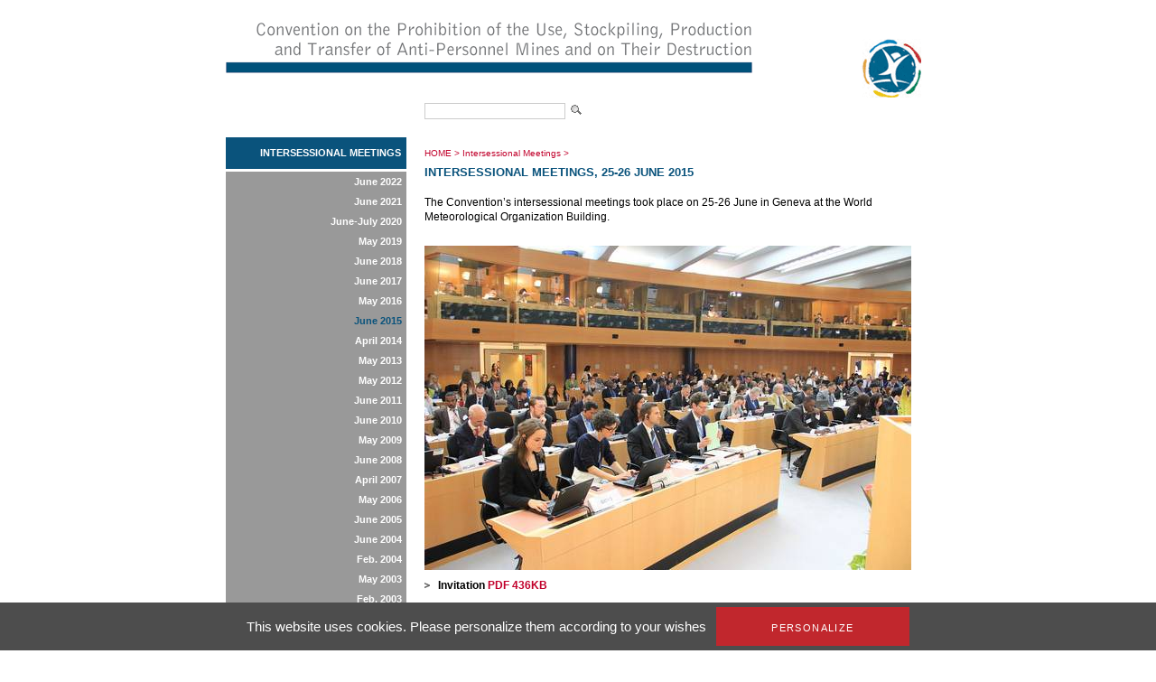

--- FILE ---
content_type: text/html; charset=utf-8
request_url: https://old.apminebanconvention.org/intersessional-meetings/june-2015/?L=%24%7B965424091%2B987789173%7D%2Ffileadmin%2FAPMBC%2FIWP%2FSC_jan02%2FDetailed_Report_MCJan_02.pdf
body_size: 4058
content:
<!DOCTYPE html
    PUBLIC "-//W3C//DTD XHTML 1.0 Transitional//EN"
    "http://www.w3.org/TR/xhtml1/DTD/xhtml1-transitional.dtd">
<?xml version="1.0" encoding="utf-8"?>
<html xml:lang="en" lang="en" xmlns="http://www.w3.org/1999/xhtml">
<head>

<meta http-equiv="Content-Type" content="text/html; charset=utf-8" />
<!-- 
	This website is powered by TYPO3 - inspiring people to share!
	TYPO3 is a free open source Content Management Framework initially created by Kasper Skaarhoj and licensed under GNU/GPL.
	TYPO3 is copyright 1998-2017 of Kasper Skaarhoj. Extensions are copyright of their respective owners.
	Information and contribution at http://typo3.org/
-->


<link rel="shortcut icon" href="/fileadmin/templates/gichd-v2/general/images/favicon.ico" type="image/x-icon; charset=binary" />
<link rel="icon" href="/fileadmin/templates/gichd-v2/general/images/favicon.ico" type="image/x-icon; charset=binary" />

<meta name="generator" content="TYPO3 CMS" />
<meta name="robots" content="INDEX, FOLLOW" />


<link rel="stylesheet" type="text/css" href="/typo3temp/stylesheet_32bdbd8a3a.css?1636637452" media="all" />
<link rel="stylesheet" type="text/css" href="/fileadmin/javascript/plugins/tabs/jquery.tabs.css?1399450558" media="all" />
<link rel="stylesheet" type="text/css" href="/fileadmin/javascript/plugins/lightbox/css/jquery.lightbox.css?1399450558" media="all" />
<link rel="stylesheet" type="text/css" href="/fileadmin/javascript/plugins/tooltip/jquery.tooltip.css?1399450558" media="all" />
<link rel="stylesheet" type="text/css" href="/fileadmin/templates/apmbc/css/apmbc.css?1558678013" media="all" />
<link rel="stylesheet" type="text/css" href="/fileadmin/templates/apmbc/css/tarteaucitron.css?1530517743" media="all" />


<script src="/fileadmin/javascript/jquery1.10.2.min.js?1399450558" type="text/javascript"></script>
<script src="/fileadmin/javascript/plugins/tabs/jquery.tabs.js?1399450558" type="text/javascript"></script>
<script src="/fileadmin/javascript/plugins/lightbox/jquery.lightbox.js?1399450558" type="text/javascript"></script>
<script src="/fileadmin/javascript/plugins/tooltip/jquery.tooltip.js?1399450558" type="text/javascript"></script>
<script src="/fileadmin/javascript/plugins/treeview/jquery.treeview.js?1399450558" type="text/javascript"></script>
<script src="/typo3conf/ext/tarteaucitron/Resources/Public/Javascript/tarteaucitron/tarteaucitron.js?1530019591" type="text/javascript"></script>
<script src="/typo3conf/ext/tarteaucitron/Resources/Public/Javascript/tarteaucitron-init.js?1530019591" type="text/javascript"></script>
<script src="/fileadmin/templates/apmbc/js/apmbc.js?1428562467" type="text/javascript"></script>
<script src="/typo3temp/javascript_8cb66909d3.js?1636634583" type="text/javascript"></script>


<title>AP Mine Ban Convention: Intersessional Meetings, 25-26 June 2015</title><script type="text/javascript">var switchTo5x=true;</script><script type="text/javascript" src="//s7.addthis.com/js/300/addthis_widget.js#pubid=ra-530cac3c7c8cdf6d"></script><meta name="verify-v1" content="zYbTvPEEU3Jm7KB9cUX6JfoNyxW++U5HZlDkev1U3NM=" />
</head>
<body>
        <!-- Google Tag Manager -->
        <noscript><iframe src="//www.googletagmanager.com/ns.html?id=GTM-WDHNTP9" height="0" width="0" style="display:none;visibility:hidden"></iframe></noscript>
        <script type="text/javascript">(function(w,d,s,l,i){w[l]=w[l]||[];w[l].push({'gtm.start':
            new Date().getTime(),event:'gtm.js'});var f=d.getElementsByTagName(s)[0],
            j=d.createElement(s),dl=l!='dataLayer'?'&l='+l:'';j.async=true;j.src=
            '//www.googletagmanager.com/gtm.js?id='+i+dl;f.parentNode.insertBefore(j,f);
        })(window,document,'script','dataLayer','GTM-WDHNTP9');</script>
    <!-- End Google Tag Manager -->
<div id="cw_container">
<div id="cw_header"><table cellpadding="0" cellspacing="0" border="0"><tr><td colspan="2" align="left">

</td></tr><tr><td style="padding-right: 115px;"><a href="/?L=%2F%2A1%2A%2F%7B%7B970092277%2B877154011%7D%7D%2Ffileadmin%2FAPMBC%2FIWP%2FSC_april07%2Fspeeches-opening%2FGICHD-opening-23April07.pdf"><img src="/fileadmin/_processed_/csm_Header-APMBC-en_08b33b2bb9.png" width="584" height="110" alt="" border="0" /></a></td><td><a href="/?L=%2F%2A1%2A%2F%7B%7B970092277%2B877154011%7D%7D%2Ffileadmin%2FAPMBC%2FIWP%2FSC_april07%2Fspeeches-opening%2FGICHD-opening-23April07.pdf"><img src="/fileadmin/_processed_/csm_logo_apmbc_855767f8dc.png" width="82" height="110" alt="" border="0" /></a></td></tr></table></div>
	<div id="cw_topbar"><form id="search" class="item-expanded" role="form" action="/search/?L=%2F%2A1%2A%2F%7B%7B970092277%2B877154011%7D%7D%2Ffileadmin%2FAPMBC%2FIWP%2FSC_april07%2Fspeeches-opening%2FGICHD-opening-23April07.pdf" method="get"><input type="text" name="q" class="form-control" /><input height="18" align="absbottom" width="19" type="image" title="" alt="" class="cw_buttonicon" src="/fileadmin/templates/apmbc/images/icon_search.png" /></form></div>
		
	

	<table border="0" cellpadding="0" cellspacing="0" id="cw_contentcontainer">
	<tr>
		<td id="cw_leftcolumn"><ul id="cw_leftmenu" class="cw_leftmenu"><li class="cw_red icis"><a href="/intersessional-meetings/?L=%2F%2A1%2A%2F%7B%7B970092277%2B877154011%7D%7D%2Ffileadmin%2FAPMBC%2FIWP%2FSC_april07%2Fspeeches-opening%2FGICHD-opening-23April07.pdf">Intersessional Meetings</a></li><li class="clear"></li></ul><div class="clear"></div><ul id="cw_leftmenu" class="cw_leftmenu"><span class="cw_submenu"><li><a href="/intersessional-meetings/june-2022/?L=%2F%2A1%2A%2F%7B%7B970092277%2B877154011%7D%7D%2Ffileadmin%2FAPMBC%2FIWP%2FSC_april07%2Fspeeches-opening%2FGICHD-opening-23April07.pdf">June 2022</a></li><li><a href="/intersessional-meetings/june-2021/?L=%2F%2A1%2A%2F%7B%7B970092277%2B877154011%7D%7D%2Ffileadmin%2FAPMBC%2FIWP%2FSC_april07%2Fspeeches-opening%2FGICHD-opening-23April07.pdf">June 2021</a></li><li><a href="/intersessional-meetings/june-july-2020/?L=%2F%2A1%2A%2F%7B%7B970092277%2B877154011%7D%7D%2Ffileadmin%2FAPMBC%2FIWP%2FSC_april07%2Fspeeches-opening%2FGICHD-opening-23April07.pdf">June-July 2020</a></li><li><a href="/intersessional-meetings/may-2019/?L=%2F%2A1%2A%2F%7B%7B970092277%2B877154011%7D%7D%2Ffileadmin%2FAPMBC%2FIWP%2FSC_april07%2Fspeeches-opening%2FGICHD-opening-23April07.pdf">May 2019</a></li><li><a href="/intersessional-meetings/june-2018/?L=%2F%2A1%2A%2F%7B%7B970092277%2B877154011%7D%7D%2Ffileadmin%2FAPMBC%2FIWP%2FSC_april07%2Fspeeches-opening%2FGICHD-opening-23April07.pdf">June 2018</a></li><li><a href="/intersessional-meetings/june-2017/?L=%2F%2A1%2A%2F%7B%7B970092277%2B877154011%7D%7D%2Ffileadmin%2FAPMBC%2FIWP%2FSC_april07%2Fspeeches-opening%2FGICHD-opening-23April07.pdf">June 2017</a></li><li><a href="/intersessional-meetings/may-2016/?L=%2F%2A1%2A%2F%7B%7B970092277%2B877154011%7D%7D%2Ffileadmin%2FAPMBC%2FIWP%2FSC_april07%2Fspeeches-opening%2FGICHD-opening-23April07.pdf">May 2016</a></li><li><span class="cw_itemcur"><a href="/intersessional-meetings/june-2015/?L=%2F%2A1%2A%2F%7B%7B970092277%2B877154011%7D%7D%2Ffileadmin%2FAPMBC%2FIWP%2FSC_april07%2Fspeeches-opening%2FGICHD-opening-23April07.pdf">June 2015</a></span></li><li><a href="/intersessional-meetings/april-2014/?L=%2F%2A1%2A%2F%7B%7B970092277%2B877154011%7D%7D%2Ffileadmin%2FAPMBC%2FIWP%2FSC_april07%2Fspeeches-opening%2FGICHD-opening-23April07.pdf">April 2014</a></li><li><a href="/intersessional-meetings/may-2013/?L=%2F%2A1%2A%2F%7B%7B970092277%2B877154011%7D%7D%2Ffileadmin%2FAPMBC%2FIWP%2FSC_april07%2Fspeeches-opening%2FGICHD-opening-23April07.pdf">May 2013</a></li><li><a href="/intersessional-meetings/may-2012/?L=%2F%2A1%2A%2F%7B%7B970092277%2B877154011%7D%7D%2Ffileadmin%2FAPMBC%2FIWP%2FSC_april07%2Fspeeches-opening%2FGICHD-opening-23April07.pdf">May 2012</a></li><li><a href="/intersessional-meetings/june-2011/?L=%2F%2A1%2A%2F%7B%7B970092277%2B877154011%7D%7D%2Ffileadmin%2FAPMBC%2FIWP%2FSC_april07%2Fspeeches-opening%2FGICHD-opening-23April07.pdf">June 2011</a></li><li><a href="/intersessional-meetings/june-2010/?L=%2F%2A1%2A%2F%7B%7B970092277%2B877154011%7D%7D%2Ffileadmin%2FAPMBC%2FIWP%2FSC_april07%2Fspeeches-opening%2FGICHD-opening-23April07.pdf">June 2010</a></li><li><a href="/intersessional-meetings/may-2009/?L=%2F%2A1%2A%2F%7B%7B970092277%2B877154011%7D%7D%2Ffileadmin%2FAPMBC%2FIWP%2FSC_april07%2Fspeeches-opening%2FGICHD-opening-23April07.pdf">May 2009</a></li><li><a href="/intersessional-meetings/june-2008/?L=%2F%2A1%2A%2F%7B%7B970092277%2B877154011%7D%7D%2Ffileadmin%2FAPMBC%2FIWP%2FSC_april07%2Fspeeches-opening%2FGICHD-opening-23April07.pdf">June 2008</a></li><li><a href="/intersessional-meetings/april-2007/?L=%2F%2A1%2A%2F%7B%7B970092277%2B877154011%7D%7D%2Ffileadmin%2FAPMBC%2FIWP%2FSC_april07%2Fspeeches-opening%2FGICHD-opening-23April07.pdf">April 2007</a></li><li><a href="/intersessional-meetings/may-2006/?L=%2F%2A1%2A%2F%7B%7B970092277%2B877154011%7D%7D%2Ffileadmin%2FAPMBC%2FIWP%2FSC_april07%2Fspeeches-opening%2FGICHD-opening-23April07.pdf">May 2006</a></li><li><a href="/intersessional-meetings/june-2005/?L=%2F%2A1%2A%2F%7B%7B970092277%2B877154011%7D%7D%2Ffileadmin%2FAPMBC%2FIWP%2FSC_april07%2Fspeeches-opening%2FGICHD-opening-23April07.pdf">June 2005</a></li><li><a href="/intersessional-meetings/june-2004/?L=%2F%2A1%2A%2F%7B%7B970092277%2B877154011%7D%7D%2Ffileadmin%2FAPMBC%2FIWP%2FSC_april07%2Fspeeches-opening%2FGICHD-opening-23April07.pdf">June 2004</a></li><li><a href="/intersessional-meetings/feb-2004/?L=%2F%2A1%2A%2F%7B%7B970092277%2B877154011%7D%7D%2Ffileadmin%2FAPMBC%2FIWP%2FSC_april07%2Fspeeches-opening%2FGICHD-opening-23April07.pdf">Feb. 2004</a></li><li><a href="/intersessional-meetings/may-2003/?L=%2F%2A1%2A%2F%7B%7B970092277%2B877154011%7D%7D%2Ffileadmin%2FAPMBC%2FIWP%2FSC_april07%2Fspeeches-opening%2FGICHD-opening-23April07.pdf">May 2003</a></li><li><a href="/intersessional-meetings/feb-2003/?L=%2F%2A1%2A%2F%7B%7B970092277%2B877154011%7D%7D%2Ffileadmin%2FAPMBC%2FIWP%2FSC_april07%2Fspeeches-opening%2FGICHD-opening-23April07.pdf">Feb. 2003</a></li><li><a href="/intersessional-meetings/may-2002/?L=%2F%2A1%2A%2F%7B%7B970092277%2B877154011%7D%7D%2Ffileadmin%2FAPMBC%2FIWP%2FSC_april07%2Fspeeches-opening%2FGICHD-opening-23April07.pdf">May 2002</a></li><li><a href="/intersessional-meetings/jan-feb-2002/?L=%2F%2A1%2A%2F%7B%7B970092277%2B877154011%7D%7D%2Ffileadmin%2FAPMBC%2FIWP%2FSC_april07%2Fspeeches-opening%2FGICHD-opening-23April07.pdf">Jan. -  Feb. 2002</a></li><li><a href="/intersessional-meetings/may-2001/?L=%2F%2A1%2A%2F%7B%7B970092277%2B877154011%7D%7D%2Ffileadmin%2FAPMBC%2FIWP%2FSC_april07%2Fspeeches-opening%2FGICHD-opening-23April07.pdf">May 2001</a></li><li><a href="/intersessional-meetings/dec-2000/?L=%2F%2A1%2A%2F%7B%7B970092277%2B877154011%7D%7D%2Ffileadmin%2FAPMBC%2FIWP%2FSC_april07%2Fspeeches-opening%2FGICHD-opening-23April07.pdf">Dec. 2000</a></li><li><a href="/intersessional-meetings/march-may-2000/?L=%2F%2A1%2A%2F%7B%7B970092277%2B877154011%7D%7D%2Ffileadmin%2FAPMBC%2FIWP%2FSC_april07%2Fspeeches-opening%2FGICHD-opening-23April07.pdf">March & May 2000</a></li><li><a href="/intersessional-meetings/sept-dec-1999-jan-2000/?L=%2F%2A1%2A%2F%7B%7B970092277%2B877154011%7D%7D%2Ffileadmin%2FAPMBC%2FIWP%2FSC_april07%2Fspeeches-opening%2FGICHD-opening-23April07.pdf">Sept., Dec. 1999 & Jan. 2000</a></li><li><a href="/intersessional-meetings/intersessional-work-programme-background/?L=%2F%2A1%2A%2F%7B%7B970092277%2B877154011%7D%7D%2Ffileadmin%2FAPMBC%2FIWP%2FSC_april07%2Fspeeches-opening%2FGICHD-opening-23April07.pdf">Intersessional Work Programme Background</a></li></span><li class="clear"></li></ul><div class="clear"></div></td>
		<td id="cw_centercolumn_2col">
			<div id="cw_breadcrumb"><a href="/?L=%2F%2A1%2A%2F%7B%7B970092277%2B877154011%7D%7D%2Ffileadmin%2FAPMBC%2FIWP%2FSC_april07%2Fspeeches-opening%2FGICHD-opening-23April07.pdf">HOME</a>&nbsp;>&nbsp;<a href="/intersessional-meetings/?L=%2F%2A1%2A%2F%7B%7B970092277%2B877154011%7D%7D%2Ffileadmin%2FAPMBC%2FIWP%2FSC_april07%2Fspeeches-opening%2FGICHD-opening-23April07.pdf">Intersessional Meetings</a>&nbsp;>&nbsp;<h1>Intersessional Meetings, 25-26 June 2015</h1></div>
						   <div id="cw_contenttools"><div id="c10065" class="csc-default"><div class="addthis_inline_share_toolbox"></div></div></div>
		  	<div id="cw_content"><!--TYPO3SEARCH_begin--><div id="c18375" class="csc-default"><p> The Convention’s intersessional meetings took place on 25-26 June in Geneva at the World Meteorological Organization Building. </p>
<p>&nbsp;<img src="/fileadmin/_processed_/csm_Plenary_photo_39d75b1c58.jpg" title="Plenary photo" height="359" width="539" style="" alt="" /></p><ul><li><strong>Invitation </strong><a href="/fileadmin/APMBC/IWP/IM-June15/IM-Jun2015-invitation.pdf" title="Initiates file download" class="download">PDF 436KB</a></li><li><strong>Agenda </strong><a href="/fileadmin/APMBC/IWP/IM-June15/IM-Jun2015-agenda.pdf" title="Initiates file download" class="download">PDF 128KB</a></li><li><strong>Annotated agenda</strong> <a href="/fileadmin/APMBC/IWP/IM-June15/IM-Jun2015-annotated-agenda.pdf" title="Initiates file download" class="download">PDF 314KB</a></li><li><a href="/intersessional-meetings/june-2015/summary-and-statements/?L=%2F%2A1%2A%2F%7B%7B970092277%2B877154011%7D%7D%2Ffileadmin%2FAPMBC%2FIWP%2FSC_april07%2Fspeeches-opening%2FGICHD-opening-23April07.pdf" title="Opens internal link in current window" class="internal-link"><strong>Summary and Statements</strong></a></li><li><strong>Agenda Item #2a: President's statement on universalization <a href="/fileadmin/APMBC/IWP/IM-June15/IM-June2015-Universalization_Statement.pdf" title="Initiates file download" class="download">PDF </a></strong><a href="/fileadmin/APMBC/IWP/IM-June15/IM-June2015-Universalization_Statement.pdf" title="Initiates file download" class="download">77.7 KB</a></li><li><strong>Agenda Item #2b: Report and preliminary observations of the Committee on Victim Assistance <a href="/fileadmin/APMBC/IWP/IM-June15/IM-June2014-Committee-on-Victim-Assistance.pdf" title="Initiates file download" class="download">PDF 149 KB</a><br /></strong></li><li><strong>Agenda Item #2c: Explanation of the agenda item concerning the Article 5 Committee&nbsp;</strong> <a href="/fileadmin/APMBC/IWP/IM-June15/IM-June2015-Agenda-Item-Article5-Committee.pdf" title="Initiates file download" class="download">PDF 71.8KB </a></li><li><strong>Agenda Item #2c: Report and preliminary observations of the Committee on Article 5 Implementation <a href="/fileadmin/APMBC/IWP/IM-June15/IM-June2014-Preliminary_observations-Art5.pdf" title="Initiates file download" class="download">PDF 535KB</a><br /></strong></li><li><strong>Agenda Item #2d: Report and preliminary observations of the Committee on the Enhancement of Cooperation and Assistance</strong> <a href="/fileadmin/APMBC/IWP/IM-June15/IM-Jun2015-Cooperation-Ass.pdf" title="Initiates file download" class="download">PDF 217KB</a></li><li><strong>Agenda Item #2e: Report and preliminary observations of the Committee on Cooperative Compliance <a href="/fileadmin/APMBC/IWP/IM-June15/IM-June2015-Cooperative-compliance-activity-report.pdf" title="Initiates file download" class="download">PDF 170KB</a></strong></li><li><strong>Agenda Item #2f: Preliminary observations from the President on stockpile destruction <a href="/fileadmin/APMBC/IWP/IM-June15/IM-June2015-Stockpile-Destruction-2f-corrected.pdf" title="Initiates file download" class="download">PDF 207KB</a></strong></li><li><strong>Agenda Item #3: Thematic discussion on fostering partnerships</strong> <a href="/fileadmin/APMBC/IWP/IM-June15/IM-June2015-fostering-partnerships-revised.pdf" title="Initiates file download" class="download">PDF 99.8KB</a></li><li><strong>Agenda Item #4: Draft guide to reporting</strong> <a href="/fileadmin/APMBC/IWP/IM-June15/IM-Jun2015-Guide-to-reporting.pdf" title="Initiates file download" class="download">PDF 1.1MB</a></li><li><strong>Agenda Item #4: Historical decisions of the States Parties on reporting and the provision of information <a href="/fileadmin/APMBC/IWP/IM-June15/IM-June2015-Reporting-decisions-historical-flowchart.pdf" title="Initiates file download" class="download">PDF 257KB</a></strong></li><li><strong>Agenda Item #5: Background and update on the finances of the Implementation Support Unit <a href="/fileadmin/APMBC/IWP/IM-June15/IM-June2015-Background-and-update-Financing-ISU.pdf" title="Initiates file download" class="download">PDF 326KB</a></strong></li><li><strong>Agenda Item #5b: Concept note on the financial situation of the Implementation Support Unit <a href="/fileadmin/APMBC/IWP/IM-June15/IM-June2015-Concept-Note-5b.pdf" title="Initiates file download" class="download">PDF 222KB</a></strong></li><li><strong>Agenda Item #6a: Draft programme for the Fourteenth Meeting of the States Parties <a href="/fileadmin/APMBC/IWP/IM-June15/IM-Jun2015-14MSP-draft-programme.pdf" title="Initiates file download" class="download">PDF 28KB</a></strong> </li><li><strong>Administrative information</strong> <a href="/fileadmin/APMBC/IWP/IM-June15/IM-June2015-Information.pdf" title="Initiates file download" class="download">PDF 331KB</a></li></ul></div><!--TYPO3SEARCH_end--></div>		</td>

	</tr>
	</table>
		
	<div id="cw_footer"><ul><li><a href="/site-map/site-map/?L=%2F%2A1%2A%2F%7B%7B970092277%2B877154011%7D%7D%2Ffileadmin%2FAPMBC%2FIWP%2FSC_april07%2Fspeeches-opening%2FGICHD-opening-23April07.pdf">Site Map</a></li><li>l</li><li><a href="/contact/contact/?L=%2F%2A1%2A%2F%7B%7B970092277%2B877154011%7D%7D%2Ffileadmin%2FAPMBC%2FIWP%2FSC_april07%2Fspeeches-opening%2FGICHD-opening-23April07.pdf">Contact</a></li><li>l</li><li><a href="/terms-of-use/terms-of-use/?L=%2F%2A1%2A%2F%7B%7B970092277%2B877154011%7D%7D%2Ffileadmin%2FAPMBC%2FIWP%2FSC_april07%2Fspeeches-opening%2FGICHD-opening-23April07.pdf">Terms of use</a></li></ul><br /><br /><div id="cw_footer_additional"><div id="c9229" class="csc-default"><p><strong>Related websites</strong><br /><a href="http://old.apminebanconvention.org/" target="_blank">AP Mine Ban Convention</a> |&nbsp;<a href="http://www.bibliomines.org/" target="_blank">Bibliomines</a> | <a href="http://www.cartagenasummit.org/" target="_blank">Cartagena&nbsp;Summit</a> | <a href="http://www.clusterconvention.org/" target="_blank">CCM </a>| <a href="http://www.unog.ch/80256EE600585943/(httpPages)/4F0DEF093B4860B4C1257180004B1B30?OpenDocument" target="_blank">CCW </a>| <a href="http://www.mineaction.org/" target="_blank">E-Mine </a>|&nbsp;<a href="http://www.gichd.org/" target="_blank">GICHD</a> | <a href="http://www.icbl.org/intro.php" target="_blank">ICBL </a>| <a href="http://www.icrc.org/eng/war-and-law/weapons/anti-personnel-landmines/index.jsp" target="_blank">ICRC </a>|&nbsp;<a href="http://www.imsma.org/" target="_blank">IMSMA</a> | <a href="http://www.mineactionstandards.org/" target="_blank">Mine Action Standards</a> | <a href="http://www.nairobisummit.org/" target="_blank">Nairobi Summit</a>&nbsp;| <a href="http://www.unog.ch/80256EE600585943/(httpPages)/CA826818C8330D2BC1257180004B1B2E?OpenDocument" target="_blank">UNODA</a></p></div></div></div>
</div>



<!-- TARTE AU CITRON - Start --><script type="text/javascript">(tarteaucitron.job = tarteaucitron.job || []).push('youtube');</script><!-- TARTE AU CITRON - End -->
</body>
</html>

--- FILE ---
content_type: text/css
request_url: https://old.apminebanconvention.org/fileadmin/templates/apmbc/css/tarteaucitron.css?1530517743
body_size: 769
content:
/* Banner */

div#tarteaucitronRoot * {
    font-weight: 500;
    font-family: 'Futura LT W01 Light', Helvetica, Arial, sans-serif !important;
    line-height: 1.27272727em;
}


#tarteaucitronRoot #tarteaucitronAlertBig {
    background-color: #0d3579;
}

#tarteaucitronRoot #tarteaucitronAlertBig #tarteaucitronDisclaimerAlert {
    font-weight: 300;
    line-height: 1.5em;

}

#tarteaucitronRoot #tarteaucitronAlertBig #tarteaucitronPersonalize {
    min-width: 190px;
    padding: 16px 12px 13px;
    font-size: 11px !important;;
    line-height: 1.27272727em;
    font-weight: 500;
    letter-spacing: 1.4px;
    background-color: #5c9ad2;
    text-transform: uppercase;
}

#tarteaucitronRoot #tarteaucitronAlertBig #tarteaucitronCloseAlert {
    min-width: 190px;
    padding: 16px 12px 13px;
    font-size: 11px !important;
    line-height: 1.27272727em;
    font-weight: 500;
    letter-spacing: 1.4px;
    background-color: white;
    text-transform: uppercase;
    color: #4b4b49;
}


div#tarteaucitron h2 {
    text-transform: uppercase;
    font-family: 'Frutiger LT W01_55 Roma1475738', Arial, Helvetica, sans-serif !important;
}

    /* SCROLLING PERCENTAGE */
#tarteaucitronRoot #tarteaucitronPercentage {
    background-color: #5c9ad2;
}

/* TOOLTIPS */

#tarteaucitron #tarteaucitronMainLineOffset .tarteaucitronName a,
#tarteaucitron .tarteaucitronTitle a {
    display: none;
}

div#tarteaucitron #tarteaucitronInfo,
div#tarteaucitron #tarteaucitronServices .tarteaucitronDetails.tarteaucitronInfoBox {
    position: relative;
    display: inline-block;
    max-width: none;
    margin: 0;
    padding: 0px 20px 10px 20px;
    width: auto;
    background-color: transparent;
    color : #0d3579;
}

/* TAILLE DE LA FENETRE */

div#tarteaucitron .tarteaucitronBorder {
    height: auto !important
}

div#tarteaucitronInfo {
    display: none !important;
}

div#tarteaucitronHeaderContent {
    padding:14px 14px 0px 14px !important;
}

/* CHANGEMENT DES COULEURS */

div#tarteaucitron div.tarteaucitronServicesTitle {
    background-color: #e6e6e6;
}

div#tarteaucitron #tarteaucitronServices .tarteaucitronTitle {
    background-color: transparent;
    color: #4d4d4d;
    text-transform: uppercase;
    font-family: 'Frutiger LT W01_55 Roma1475738', Arial, Helvetica, sans-serif !important;
}

div#tarteaucitron #tarteaucitronServices .tarteaucitronLine:hover,
div#tarteaucitron #tarteaucitronServices .tarteaucitronLine,
div#tarteaucitronAlertSmall #tarteaucitronCookiesListContainer #tarteaucitronCookiesList .tarteaucitronHidden{
    background-color: #ffffff;
    color : #4d4d4d;
}

div#tarteaucitron .tarteaucitronBorder {
    border-color: #4d4d4d !important;
}
div#tarteaucitron #tarteaucitronServices .tarteaucitronMainLine{
    background-color: #4d4d4d !important;
    border-color: #4d4d4d !important;
}

div#tarteaucitronAlertSmall #tarteaucitronCookiesListContainer #tarteaucitronClosePanelCookie,
div#tarteaucitron #tarteaucitronClosePanel,
div#tarteaucitronAlertSmall #tarteaucitronCookiesListContainer #tarteaucitronCookiesList .tarteaucitronTitle,
div#tarteaucitron #tarteaucitronInfo,
div#tarteaucitron #tarteaucitronServices .tarteaucitronDetails{
    background-color: #4d4d4d ;
}

div#tarteaucitron #tarteaucitronServices .tarteaucitronLine .tarteaucitronAsk .tarteaucitronAllow,
div#tarteaucitron #tarteaucitronServices .tarteaucitronLine .tarteaucitronAsk .tarteaucitronDeny,
div.tac_activate .tarteaucitronAllow{
    background-color: #999;
}

div#tarteaucitron div#tarteaucitronName a {
    color : #4d4d4d;
}

#tarteaucitronAlertBig {
    background-color: #4d4d4d !important;
}

#tarteaucitronAlertBig #tarteaucitronCloseAlert, 
#tarteaucitronAlertBig #tarteaucitronPersonalize {
    background-color: #c1272d !important;
}

#tarteaucitron .tarteaucitronName a {
    font-weight: 100;
}

#tarteaucitron {
    overflow: auto;
}

div#tarteaucitron #tarteaucitronServices .tarteaucitronLine .tarteaucitronAsk .tarteaucitronAllow,
div#tarteaucitron #tarteaucitronServices .tarteaucitronLine .tarteaucitronAsk .tarteaucitronDeny{
	height: 16px;
    border: none;
}
